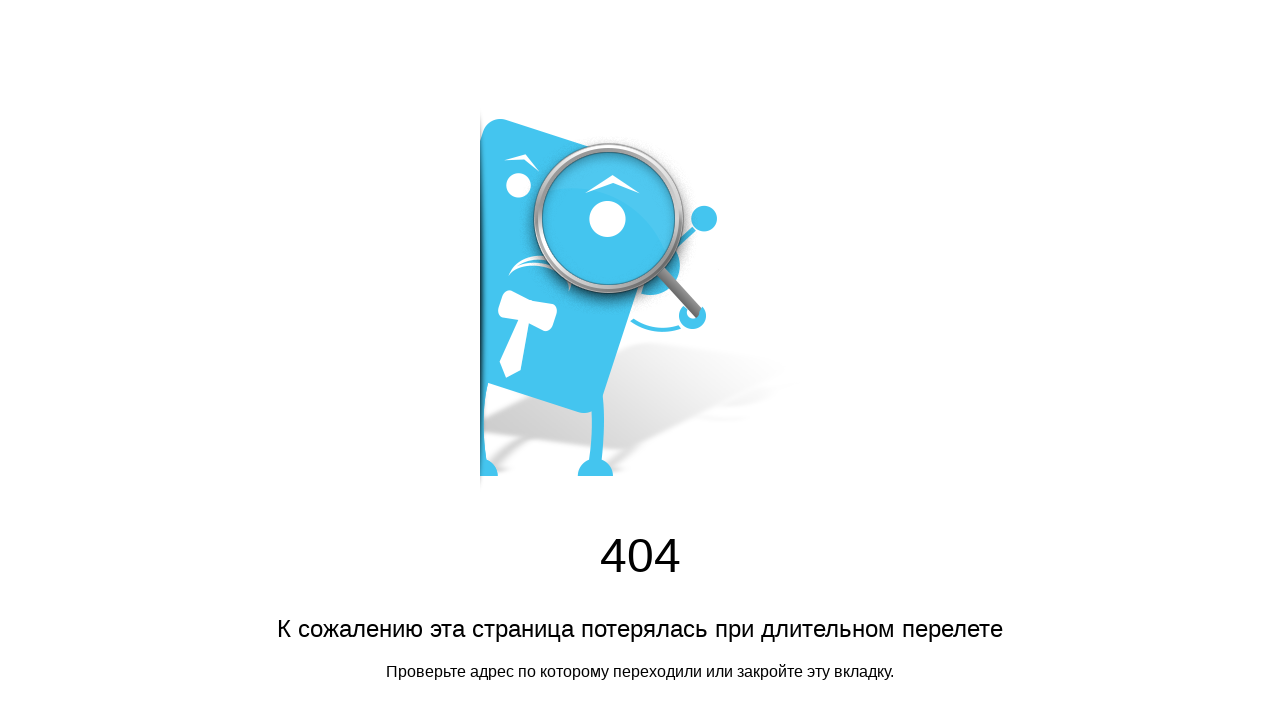

--- FILE ---
content_type: text/html; charset=UTF-8
request_url: https://www.fabrikart.ru/articles/vykladka-tovara/
body_size: 479
content:

<!DOCTYPE html>
<html>
<head>
    <meta charset="utf-8">
    <meta http-equiv="content-type" content="text/html; charset=UTF-8">
    <meta http-equiv="X-UA-Compatible" content="IE=edge">
    <meta name="viewport" content="width=device-width, initial-scale=1">
    <title>404 - Страница не найдена</title>
    <style>
        body{
            text-align: center;
            padding: 100px 40px;
            font-family: Arial,Verdana;
        }
        h1,h2{
            font-weight: 100;
        }
        h1 {
            font-size: 3em;
        }
    </style>
</head>
<body>
    <img src="/static/img/404.png" alt="Изображение искателя">
    <h1>404</h1>
    <h2>К сожалению эта страница потерялась при длительном перелете</h2>
    <p>Проверьте адрес по которому переходили или закройте эту вкладку.</p>
    <p><br></p>
    <p><br></p>
    <p><br></p>
    <p><small>Работает на сервисе <a href="https://autopilot.pro">Автопилот</a></small></p>
</body>
</html>